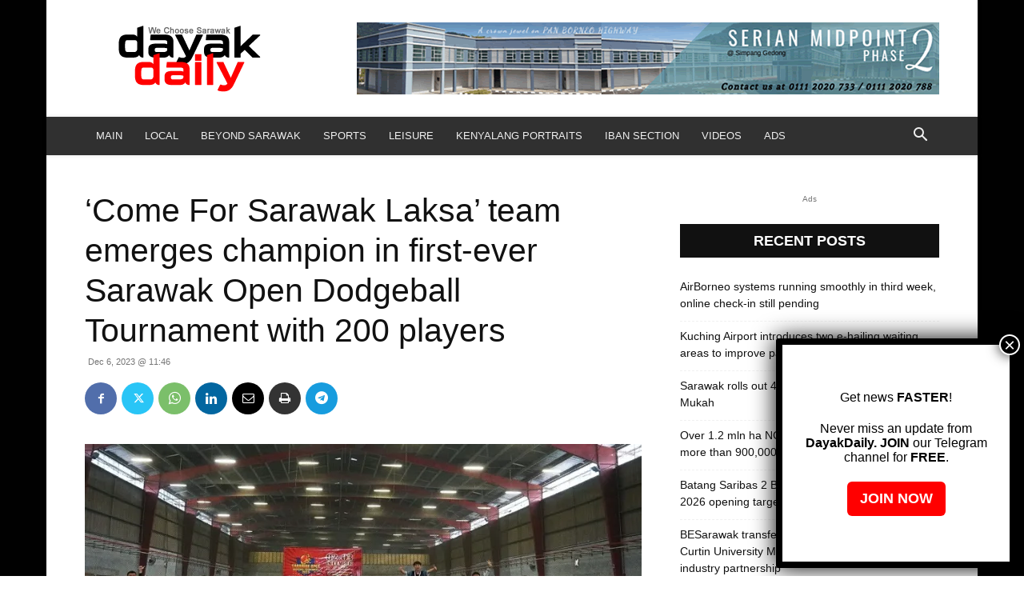

--- FILE ---
content_type: text/html; charset=UTF-8
request_url: https://dayakdaily.com/wp-admin/admin-ajax.php?td_theme_name=Newspaper&v=12.7.1
body_size: -308
content:
{"239292":934}

--- FILE ---
content_type: text/html; charset=utf-8
request_url: https://www.google.com/recaptcha/api2/aframe
body_size: 266
content:
<!DOCTYPE HTML><html><head><meta http-equiv="content-type" content="text/html; charset=UTF-8"></head><body><script nonce="sivhgiQoa9yZMM6yU0qbBw">/** Anti-fraud and anti-abuse applications only. See google.com/recaptcha */ try{var clients={'sodar':'https://pagead2.googlesyndication.com/pagead/sodar?'};window.addEventListener("message",function(a){try{if(a.source===window.parent){var b=JSON.parse(a.data);var c=clients[b['id']];if(c){var d=document.createElement('img');d.src=c+b['params']+'&rc='+(localStorage.getItem("rc::a")?sessionStorage.getItem("rc::b"):"");window.document.body.appendChild(d);sessionStorage.setItem("rc::e",parseInt(sessionStorage.getItem("rc::e")||0)+1);localStorage.setItem("rc::h",'1768982992964');}}}catch(b){}});window.parent.postMessage("_grecaptcha_ready", "*");}catch(b){}</script></body></html>